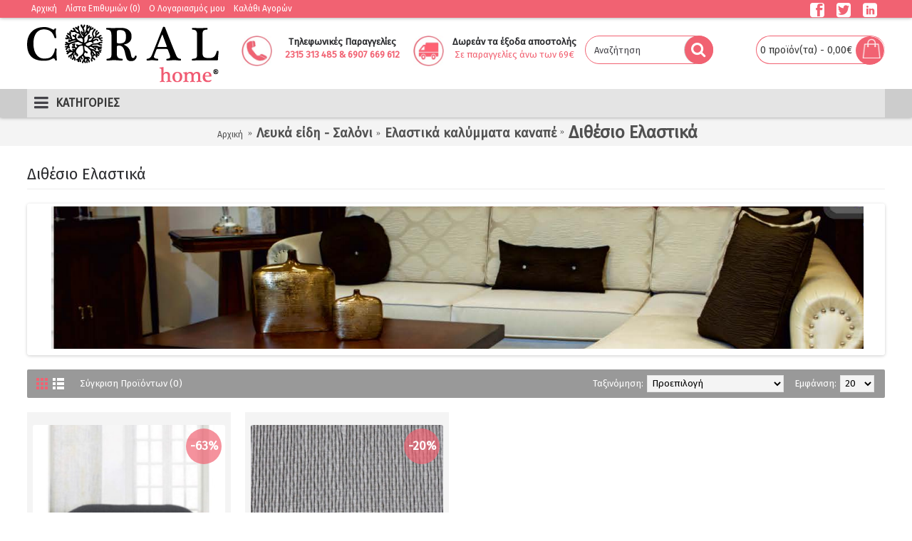

--- FILE ---
content_type: text/html; charset=utf-8
request_url: https://www.coralhome.gr/leuka-eidi-saloni/elastika-kalimata-kanape/dithesia-elastika-kalimmata
body_size: 13910
content:
<!DOCTYPE html>

<html dir="ltr" lang="el" class="webkit chrome chrome131 mac journal-desktop is-guest skin-2 responsive-layout infinite-scroll center-header mega-header lang-flag lang-flag-mobile currency-symbol currency-symbol-mobile no-top-on-mobile collapse-footer-columns mobile-menu-on-tablet extended-layout header-center header-sticky sticky-menu backface product-grid-second-image product-list-second-image hide-cart category-page category-page-82_132_212 layout-22 route-product-category oc2 oc23 no-currency no-language" data-j2v="2.9.3">
<head>
<meta charset="UTF-8" />
<meta name="viewport" content="width=device-width, initial-scale=1">
<meta name="format-detection" content="telephone=no">
<!--[if IE]><meta http-equiv="X-UA-Compatible" content="IE=Edge,chrome=1"/><![endif]-->
<title>Διθέσια Ελαστικά Καλύμματα | Coralhome.gr</title>
<base href="https://www.coralhome.gr/" />
<meta property="og:title" content="Διθέσιο Ελαστικά" />
<meta property="og:site_name" content="CoralHome" />
<meta property="og:url" content="https://www.coralhome.gr/dithesia-elastika-kalimmata" />
<meta property="og:description" content="" />
<meta property="og:type" content="website" />
<meta property="og:image" content="https://www.coralhome.gr/image/cache/catalog/Linea/zakar-mporntw-600x315.jpg" />
<meta property="og:image:width" content="600" />
<meta property="og:image:height" content="315" />
<meta name="twitter:card" content="summary" />
<meta name="twitter:title" content="Διθέσιο Ελαστικά" />
<meta name="twitter:description" content="" />
<meta name="twitter:image" content="https://www.coralhome.gr/image/cache/catalog/Linea/zakar-mporntw-200x200.jpg" />
<meta name="twitter:image:width" content="200" />
<meta name="twitter:image:height" content="200" />
<link href="https://www.coralhome.gr/dithesia-elastika-kalimmata" rel="canonical" />
<link href="https://www.coralhome.gr/image/catalog/main-imgs/coralhome-favicon.png" rel="icon" />
<link rel="stylesheet" href="//fonts.googleapis.com/css?family=Fira+Sans:regular&amp;subset=greek"/>
<link rel="stylesheet" href="https://www.coralhome.gr/catalog/view/theme/journal2/css/j-strap.css?j2v=2.9.3"/>
<link rel="stylesheet" href="https://www.coralhome.gr/catalog/view/javascript/font-awesome/css/font-awesome.min.css?j2v=2.9.3"/>
<link rel="stylesheet" href="https://www.coralhome.gr/catalog/view/theme/journal2/lib/jquery.ui/jquery-ui-slider.min.css?j2v=2.9.3"/>
<link rel="stylesheet" href="https://www.coralhome.gr/catalog/view/theme/journal2/lib/swiper/css/swiper.css?j2v=2.9.3"/>
<link rel="stylesheet" href="https://www.coralhome.gr/catalog/view/theme/journal2/lib/lightgallery/css/lightgallery.min.css?j2v=2.9.3"/>
<link rel="stylesheet" href="https://www.coralhome.gr/catalog/view/theme/journal2/lib/magnific-popup/magnific-popup.css?j2v=2.9.3"/>
<link rel="stylesheet" href="https://www.coralhome.gr/catalog/view/javascript/jquery/owl-carousel/owl.carousel.css?j2v=2.9.3"/>
<link rel="stylesheet" href="https://www.coralhome.gr/catalog/view/javascript/jquery/owl-carousel/owl.transitions.css?j2v=2.9.3"/>
<link rel="stylesheet" href="https://www.coralhome.gr/catalog/view/theme/journal2/css/hint.min.css?j2v=2.9.3"/>
<link rel="stylesheet" href="https://www.coralhome.gr/catalog/view/theme/journal2/css/journal.css?j2v=2.9.3"/>
<link rel="stylesheet" href="https://www.coralhome.gr/catalog/view/theme/journal2/css/features.css?j2v=2.9.3"/>
<link rel="stylesheet" href="https://www.coralhome.gr/catalog/view/theme/journal2/css/header.css?j2v=2.9.3"/>
<link rel="stylesheet" href="https://www.coralhome.gr/catalog/view/theme/journal2/css/module.css?j2v=2.9.3"/>
<link rel="stylesheet" href="https://www.coralhome.gr/catalog/view/theme/journal2/css/pages.css?j2v=2.9.3"/>
<link rel="stylesheet" href="https://www.coralhome.gr/catalog/view/theme/journal2/css/account.css?j2v=2.9.3"/>
<link rel="stylesheet" href="https://www.coralhome.gr/catalog/view/theme/journal2/css/blog-manager.css?j2v=2.9.3"/>
<link rel="stylesheet" href="https://www.coralhome.gr/catalog/view/theme/journal2/css/side-column.css?j2v=2.9.3"/>
<link rel="stylesheet" href="https://www.coralhome.gr/catalog/view/theme/journal2/css/product.css?j2v=2.9.3"/>
<link rel="stylesheet" href="https://www.coralhome.gr/catalog/view/theme/journal2/css/category.css?j2v=2.9.3"/>
<link rel="stylesheet" href="https://www.coralhome.gr/catalog/view/theme/journal2/css/footer.css?j2v=2.9.3"/>
<link rel="stylesheet" href="https://www.coralhome.gr/catalog/view/theme/journal2/css/icons.css?j2v=2.9.3"/>
<link rel="stylesheet" href="https://www.coralhome.gr/catalog/view/theme/journal2/css/responsive.css?j2v=2.9.3"/>
<link rel="stylesheet" href="https://www.coralhome.gr/catalog/view/theme/journal2/css/flex.css?j2v=2.9.3"/>
<link rel="stylesheet" href="https://www.coralhome.gr/catalog/view/theme/journal2/css/rtl.css?j2v=2.9.3"/>
<link rel="stylesheet" href="index.php?route=journal2/assets/css&amp;j2v=2.9.3" />
<script type="text/javascript" src="https://www.coralhome.gr/catalog/view/theme/journal2/lib/modernizr/modernizr.min.js?j2v=2.9.3"></script>
<script type="text/javascript" src="https://www.coralhome.gr/catalog/view/javascript/jquery/jquery-2.1.1.min.js?j2v=2.9.3"></script>
<script type="text/javascript" src="https://www.coralhome.gr/catalog/view/javascript/bootstrap/js/bootstrap.min.js?j2v=2.9.3"></script>
<script type="text/javascript" src="https://www.coralhome.gr/catalog/view/theme/journal2/lib/jquery/jquery-migrate-1.2.1.min.js?j2v=2.9.3"></script>
<script type="text/javascript" src="https://www.coralhome.gr/catalog/view/theme/journal2/lib/jquery.ui/jquery-ui-slider.min.js?j2v=2.9.3"></script>
<script type="text/javascript" src="https://www.coralhome.gr/catalog/view/javascript/common.js?j2v=2.9.3"></script>
<script type="text/javascript" src="https://www.coralhome.gr/catalog/view/javascript/jquery/jquery.total-storage.min.js?j2v=2.9.3"></script>
<script type="text/javascript" src="https://www.coralhome.gr/catalog/view/theme/journal2/lib/jquery.tabs/tabs.js?j2v=2.9.3"></script>
<script type="text/javascript" src="https://www.coralhome.gr/catalog/view/theme/journal2/lib/swiper/js/swiper.jquery.js?j2v=2.9.3"></script>
<script type="text/javascript" src="https://www.coralhome.gr/catalog/view/theme/journal2/lib/ias/jquery-ias.min.js?j2v=2.9.3"></script>
<script type="text/javascript" src="https://www.coralhome.gr/catalog/view/theme/journal2/lib/intense/intense.min.js?j2v=2.9.3"></script>
<script type="text/javascript" src="https://www.coralhome.gr/catalog/view/theme/journal2/lib/lightgallery/js/lightgallery.js?j2v=2.9.3"></script>
<script type="text/javascript" src="https://www.coralhome.gr/catalog/view/theme/journal2/lib/magnific-popup/jquery.magnific-popup.js?j2v=2.9.3"></script>
<script type="text/javascript" src="https://www.coralhome.gr/catalog/view/theme/journal2/lib/actual/jquery.actual.min.js?j2v=2.9.3"></script>
<script type="text/javascript" src="https://www.coralhome.gr/catalog/view/theme/journal2/lib/countdown/jquery.countdown.js?j2v=2.9.3"></script>
<script type="text/javascript" src="https://www.coralhome.gr/catalog/view/theme/journal2/lib/image-zoom/jquery.imagezoom.min.js?j2v=2.9.3"></script>
<script type="text/javascript" src="https://www.coralhome.gr/catalog/view/theme/journal2/lib/lazy/jquery.lazy.1.6.min.js?j2v=2.9.3"></script>
<script type="text/javascript" src="https://www.coralhome.gr/catalog/view/javascript/jquery/owl-carousel/owl.carousel.min.js?j2v=2.9.3"></script>
<script type="text/javascript" src="https://www.coralhome.gr/catalog/view/theme/journal2/js/journal.js?j2v=2.9.3"></script>
<!--[if (gte IE 6)&(lte IE 8)]><script src="catalog/view/theme/journal2/lib/selectivizr/selectivizr.min.js"></script><![endif]-->
<!-- Global site tag (gtag.js) - Google Analytics -->
<script async src="https://www.googletagmanager.com/gtag/js?id=UA-121584470-1"></script>
<script>
  window.dataLayer = window.dataLayer || [];
  function gtag(){dataLayer.push(arguments);}
  gtag('js', new Date());
  gtag('config', 'UA-121584470-1');
  gtag('config', 'AW-847626808');
</script><!-- BestPrice 360 Analytics Start -->
		<script type='text/javascript'>
			(function (a, b, c, d, s) {a.__bp360 = c;a[c] = a[c] || function (){(a[c].q = a[c].q || []).push(arguments);};
			s = b.createElement('script'); s.async = true; s.src = d; (b.body || b.head).appendChild(s);})
			(window, document, 'bp', 'https://360.bestprice.gr/360.js');

			bp('connect', 'BP-300224-HCdpwZQ3pq');
			bp('native', true);
		</script>
		<!-- BestPrice 360 Analytics End -->
		<script>
        Journal.COUNTDOWN = {
        DAYS    : "Ημέρες",
        HOURS   : "Ώρες",
        MINUTES : "Λεπτά",
        SECONDS : "Δευτ."
    };
        Journal.NOTIFICATION_BUTTONS = '<div class="notification-buttons"><a class="button notification-cart" href="https://www.coralhome.gr/index.php?route=checkout/cart">Εμφάνιση καλαθιού</a><a class="button notification-checkout" href="https://www.coralhome.gr/index.php?route=checkout/checkout">Αγορά</a></div>';
</script>


<!-- Tanganica pixel -->
<script>(function(w,d,s,l,i){w[l]=w[l]||[];w[l].push({'gtm.start':
new Date().getTime(),event:'gtm.js'});var f=d.getElementsByTagName(s)[0],
j=d.createElement(s),dl=l!='dataLayer'?'&l='+l:'';j.async=true;j.src=
'https://www.googletagmanager.com/gtm.js?id='+i+dl;f.parentNode.insertBefore(j,f);
})(window,document,'script','dataLayer','GTM-TRS5RSN');</script>
<!-- End Tanganica pixel -->


				<script>
				  (function(a,b,c,d,e,f,g){a['SkroutzAnalyticsObject']=e;a[e]= a[e] || function(){
					(a[e].q = a[e].q || []).push(arguments);};f=b.createElement(c);f.async=true;
					f.src=d;g=b.getElementsByTagName(c)[0];g.parentNode.insertBefore(f,g);
				  })(window,document,'script','https://analytics.skroutz.gr/analytics.min.js','skroutz_analytics');
				  skroutz_analytics('session', 'connect', 'SA-6701-8394');
				</script>
			
<!-- Facebook Pixel Code -->
				<script>
				!function(f,b,e,v,n,t,s)
				{if(f.fbq)return;n=f.fbq=function(){n.callMethod?
				n.callMethod.apply(n,arguments):n.queue.push(arguments)};
				if(!f._fbq)f._fbq=n;n.push=n;n.loaded=!0;n.version='2.0';
				n.queue=[];t=b.createElement(e);t.async=!0;
				t.src=v;s=b.getElementsByTagName(e)[0];
				s.parentNode.insertBefore(t,s)}(window, document,'script',
				'https://connect.facebook.net/en_US/fbevents.js');
				fbq('init', '2054559468186379');
				fbq('track', 'PageView');
				</script>
				<noscript> <img height="1" width="1" style="display:none" src="https://www.facebook.com/tr?id=2054559468186379&ev=PageView&noscript=1"/></noscript>
				<!-- End Facebook Pixel Code --><!-- Global site tag (gtag.js) - Google Analytics -->
				<script async src="https://www.googletagmanager.com/gtag/js?id=G-NLRBTD0TMK"></script>
				<script>
				window.dataLayer = window.dataLayer || [];
				function gtag(){dataLayer.push(arguments);}
				gtag('js', new Date());gtag('config', 'G-NLRBTD0TMK');</script><script src="catalog/view/javascript/cmpgaadfb.js?vr=68117855" type="text/javascript"></script></head>
<body>

				<div id="fb-root"></div>
				<script>
				window.fbAsyncInit = function() {
				  FB.init({
					xfbml            : true,
					version          : 'v6.0'
				  });
				};
				(function(d, s, id) {
				  var js, fjs = d.getElementsByTagName(s)[0];
				  if (d.getElementById(id)) return;
				  js = d.createElement(s); js.id = id;
				  js.src = 'https://connect.facebook.net/el_GR/sdk/xfbml.customerchat.js';
				  fjs.parentNode.insertBefore(js, fjs);
				}(document, 'script', 'facebook-jssdk'));</script>
				<div class="fb-customerchat"
				  attribution=install_email
				  page_id="1315608645137738"
				  theme_color="#fa3c4c">
				</div>
			
<!--[if lt IE 9]>
<div class="old-browser">You are using an old browser. Please <a href="http://windows.microsoft.com/en-us/internet-explorer/download-ie">upgrade to a newer version</a> or <a href="http://browsehappy.com/">try a different browser</a>.</div>
<![endif]-->


<header class="journal-header-center journal-header-mega">
    <div class="header">
    <div class="journal-top-header j-min z-1"></div>
    <div class="journal-menu-bg z-0"> </div>
    <div class="journal-center-bg j-100 z-0"> </div>

    <div id="header" class="journal-header z-2">

        <div class="header-assets top-bar">
            <div class="journal-links j-min xs-100 sm-100 md-50 lg-50 xl-50">
                <div class="links j-min">
                    <ul class="top-menu">
                    <li>
                            <a href="https://www.coralhome.gr/" class="m-item ">                    <span class="top-menu-link">Αρχική</span>                </a>
                                </li>
            <li>
                            <a href="https://www.coralhome.gr/index.php?route=account/wishlist" class="m-item wishlist-total">                    <span class="top-menu-link">Λίστα Επιθυμιών (<span class="product-count">0</span>)</span>                </a>
                                </li>
            <li>
                            <a href="https://www.coralhome.gr/index.php?route=account/account" class="m-item ">                    <span class="top-menu-link">O Λογαριασμός μου</span>                </a>
                                </li>
            <li>
                            <a href="https://www.coralhome.gr/index.php?route=checkout/cart" class="m-item ">                    <span class="top-menu-link">Καλάθι Αγορών</span>                </a>
                                </li>                    </ul>
                </div>
            </div>

            
            
            <div class="journal-secondary j-min xs-100 sm-100 md-50 lg-50 xl-50">
                <div class="links j-min">
                    <ul class="top-menu">
                    <li>
                            <a href="https://www.facebook.com/coralhomehotel" class="m-item icon-only" target="_blank"><i style="margin-right: 5px; font-size: 20px" data-icon="&#xe680;"></i>                    <span class="top-menu-link"></span>                </a>
                                </li>
            <li>
                            <a href="https://twitter.com/coral_home" class="m-item icon-only" target="_blank"><i style="margin-right: 5px; font-size: 20px" data-icon="&#xe681;"></i>                    <span class="top-menu-link"></span>                </a>
                                </li>
            <li>
                            <a href="https://www.instagram.com/coral_home_hotel" class="m-item " target="_blank"><i style="margin-right: 5px; font-size: 20px" data-icon="&#xe622;"></i>                    <span class="top-menu-link"></span>                </a>
                                </li>                    </ul>
                </div>
            </div>
        </div>

        <div class="header-assets">
            <div class="journal-logo j-100 xs-100 sm-100 md-25 lg-25 xl-25">
                                    <div id="logo">
                        <a href="https://www.coralhome.gr/">
                            <img src="image/catalog/main-imgs/coralhome-logo.png" width="269" height="82" alt="CoralHome" title="CoralHome" class="logo-2x" /><img src="https://www.coralhome.gr/image/cache/catalog/main-imgs/coralhome-logo-269x82.png" width="269" height="82" alt="CoralHome" title="CoralHome" class="logo-1x" />                        </a>
                    </div>
                            </div>
			
			<div class="contactus j-50 xs-100 sm-50 md-20 lg-20 xl-20">
				<img src="image/tel.jpg" alt="Coraltel" style=" align:center;float:left;width:43px;height:43px;" >
				<p style="text-align:center;"> <b>Τηλεφωνικές Παραγγελίες</b></p>
				<p style="text-align:center; color:rgb(241,98,114);" span class="lead text-primary"><b>2315 313 485 & 6907 669 612 </b>
			    </span><br><!--<span style="text-align:left; color:black;" class="hidden-sm hidden-xs">Δευτ. - Παρ., 9πμ - 9μμ<br>Σαβ., 9πμ - 4μμ</span></p> -->
			</div>
			
			
			<div class="delivery j-50 xs-100 sm-50 md-20 lg-20 xl-20">
				<img src="image/truck.jpg" alt="Coraltruck" style="align:center; float:left;width:43px;height:43px;" >
				<p style="text-align:center;"> <b>Δωρεάν τα έξοδα αποστολής</b></p> 
				<p  span style="text-align:center; color:rgb(241,98,114);" class="lead text-primary">Σε παραγγελίες άνω των 69€</p>
			</div>
			
			
            <div class="journal-search j-50 xs-100 sm-50 md-20 lg-20 xl-20">
                                    <div id="search" class="input-group j-min">
  <input type="text" name="search" value="" placeholder="Αναζήτηση" autocomplete="off" class="form-control input-lg" />
  <div class="button-search"><button type="button"><i></i></button></div>
</div>                            </div>

            <div class="journal-cart j-50 xs-100 sm-50 md-15 lg-15 xl-15">
                <div id="cart" class="btn-group btn-block">
  <button type="button" data-toggle="dropdown" class="btn btn-inverse btn-block btn-lg dropdown-toggle heading"><a><span id="cart-total" data-loading-text="Φόρτωση...&nbsp;&nbsp;">0 προϊόν(τα) - 0,00€</span> <i></i></a></button>
  <div class="content">
    <ul class="cart-wrapper">
        <li>
      <p class="text-center empty">Το καλάθι αγορών είναι άδειο!</p>
    </li>
        </ul>
  </div>
</div>
            </div>
        </div>

        <div class="journal-menu j-min xs-100 sm-100 md-100 lg-100 xl-100">
            <style></style>
<div class="mobile-trigger">ΚΑΤΗΓΟΡΙΕΣ</div>
<ul class="super-menu mobile-menu menu-centered" style="table-layout: ">
        <li id="main-menu-item-1" class="drop-down  icon-only">
                <a href="https://www.coralhome.gr/" ><i style="margin-right: 5px; " data-icon="&#xe14f;"></i></a>
                                                                
        
        <span class="mobile-plus">+</span>
    </li>
        <li id="main-menu-item-2" class="drop-down ">
                <a href="https://www.coralhome.gr/lefka-eidi-krevatokamaras" ><span class="main-menu-text">Λευκά Είδη Κρεβατοκάμαρας</span></a>
                                                <ul><li><a href="https://www.coralhome.gr/lefka-eidi-krevatokamaras/gamos" >Γάμος <i class="menu-plus"></i></a> <span class="mobile-plus">+</span><ul><li><a href="https://www.coralhome.gr/lefka-eidi-krevatokamaras/gamos/nifiko-krevati" >Νυφικό Κρεβάτι <i class="menu-plus"></i></a> <span class="mobile-plus">+</span><ul><li><a href="https://www.coralhome.gr/lefka-eidi-krevatokamaras/gamos/nifiko-krevati/nifika-set" >Νυφικά Σετ</a></li><li><a href="https://www.coralhome.gr/lefka-eidi-krevatokamaras/gamos/nifiko-krevati/nifika-sentonia" >Νυφικά Σεντόνια</a></li><li><a href="https://www.coralhome.gr/lefka-eidi-krevatokamaras/gamos/nifiko-krevati/nifika-kouverli" >Νυφικά Κουβερλί</a></li></ul></li><li><a href="https://www.coralhome.gr/lefka-eidi-krevatokamaras/gamos/nifiko-mpanio" >Νυφικό Μπάνιο <i class="menu-plus"></i></a> <span class="mobile-plus">+</span><ul><li><a href="https://www.coralhome.gr/lefka-eidi-krevatokamaras/gamos/nifiko-mpanio/nifika-mpournouzia" >Νυφικά Μπουρνούζια</a></li><li><a href="https://www.coralhome.gr/lefka-eidi-krevatokamaras/gamos/nifiko-mpanio/set-petsetes-nifikes" >Σετ Πετσέτες Νυφικές</a></li></ul></li></ul></li><li><a href="https://www.coralhome.gr/lefka-eidi-krevatokamaras/sentonia-2" >Σεντόνια <i class="menu-plus"></i></a> <span class="mobile-plus">+</span><ul><li><a href="https://www.coralhome.gr/lefka-eidi-krevatokamaras/sentonia-2/sentonia-mona-imidipla" >Σεντόνια μονά/ημίδιπλα</a></li><li><a href="https://www.coralhome.gr/lefka-eidi-krevatokamaras/sentonia-2/sentonia-dipla" >Σεντόνια διπλά</a></li><li><a href="https://www.coralhome.gr/lefka-eidi-krevatokamaras/sentonia-2/sentonia-iperdipla-king-size" >Σεντόνια υπέρδιπλα/King size</a></li><li><a href="https://www.coralhome.gr/lefka-eidi-krevatokamaras/sentonia-2/sentonia-monoxroma-dipla-iperdipla" >Σεντόνια μονόχρωμα διπλά/υπέρδιπλα</a></li><li><a href="https://www.coralhome.gr/lefka-eidi-krevatokamaras/sentonia-2/sentonia-monoxroma-mona" >Σεντόνια μονόχρωμα μονά</a></li><li><a href="https://www.coralhome.gr/lefka-eidi-krevatokamaras/sentonia-2/sentonia-fanelenia-mona" >Σεντόνια φανελένια μονά</a></li><li><a href="https://www.coralhome.gr/lefka-eidi-krevatokamaras/sentonia-2/sentonia-fanelenia-iperdipla" >Σεντόνια φανελένια υπέρδιπλα</a></li><li><a href="https://www.coralhome.gr/lefka-eidi-krevatokamaras/sentonia-2/sentonia-me-lastixo" >Σεντόνια με λάστιχο</a></li></ul></li><li><a href="https://www.coralhome.gr/lefka-eidi-krevatokamaras/stromata" >Στρώματα <i class="menu-plus"></i></a> <span class="mobile-plus">+</span><ul><li><a href="https://www.coralhome.gr/lefka-eidi-krevatokamaras/stromata/stromata-ipnou" >Στρώματα ύπνου</a></li><li><a href="https://www.coralhome.gr/lefka-eidi-krevatokamaras/stromata/stromata-baby" >Στρώματα baby</a></li><li><a href="https://www.coralhome.gr/lefka-eidi-krevatokamaras/stromata/anostromata" >Ανωστρώματα</a></li></ul></li><li><a href="https://www.coralhome.gr/lefka-eidi-krevatokamaras/maxilarothikes" >Μαξιλαροθήκες </a></li><li><a href="https://www.coralhome.gr/lefka-eidi-krevatokamaras/koubertes-koubertopaploma" >Κουβέρτες <i class="menu-plus"></i></a> <span class="mobile-plus">+</span><ul><li><a href="https://www.coralhome.gr/lefka-eidi-krevatokamaras/koubertes-koubertopaploma/kouvertes-mones" >Κουβέρτες βελουτέ μονές</a></li><li><a href="https://www.coralhome.gr/lefka-eidi-krevatokamaras/koubertes-koubertopaploma/kouvertes-iperdiples" >Kουβέρτες βελουτέ υπέρδιπλες</a></li><li><a href="https://www.coralhome.gr/lefka-eidi-krevatokamaras/koubertes-koubertopaploma/kouvertes-vamvakeres-mones" >Κουβέρτες βαμβακερές μονές</a></li><li><a href="https://www.coralhome.gr/lefka-eidi-krevatokamaras/koubertes-koubertopaploma/kouvertes-vamvakeres-iperdiples" >Κουβέρτες βαμβακερές υπέρδιπλες</a></li><li><a href="https://www.coralhome.gr/lefka-eidi-krevatokamaras/koubertes-koubertopaploma/ilektrikes-kouvertes" >Ηλεκτρικές κουβέρτες</a></li></ul></li><li><a href="https://www.coralhome.gr/lefka-eidi-krevatokamaras/paplomata-1" >Πάπλωμα - Κουβερτοπάπλωμα <i class="menu-plus"></i></a> <span class="mobile-plus">+</span><ul><li><a href="https://www.coralhome.gr/lefka-eidi-krevatokamaras/paplomata-1/kouvertopaplomata-mona" >Κουβερτοπαπλώματα μονά</a></li><li><a href="https://www.coralhome.gr/lefka-eidi-krevatokamaras/paplomata-1/kouvertopaplomata-iperdipla" >Κουβερτοπαπλώματα υπέρδιπλα</a></li><li><a href="https://www.coralhome.gr/lefka-eidi-krevatokamaras/paplomata-1/paplomata-mona" >Παπλώματα μονά</a></li><li><a href="https://www.coralhome.gr/lefka-eidi-krevatokamaras/paplomata-1/paplomata-iperdipla" >Παπλώματα υπέρδιπλα</a></li><li><a href="https://www.coralhome.gr/lefka-eidi-krevatokamaras/paplomata-1/paplomata-monoxroma-mona" >Παπλώματα μονόχρωμα μονά</a></li><li><a href="https://www.coralhome.gr/lefka-eidi-krevatokamaras/paplomata-1/paplomata-monoxroma-iperdipla" >Παπλώματα μονόχρωμα υπέρδιπλα</a></li><li><a href="https://www.coralhome.gr/lefka-eidi-krevatokamaras/paplomata-1/paplomata-leuka" >Παπλώματα λευκά</a></li><li><a href="https://www.coralhome.gr/lefka-eidi-krevatokamaras/paplomata-1/paplomata-poupoulenia" >Παπλώματα πουπουλένια</a></li></ul></li><li><a href="https://www.coralhome.gr/lefka-eidi-krevatokamaras/paplomatothikes-1" >Παπλωματοθήκες  <i class="menu-plus"></i></a> <span class="mobile-plus">+</span><ul><li><a href="https://www.coralhome.gr/lefka-eidi-krevatokamaras/paplomatothikes-1/paplomatothikes-mones-diples" >Παπλωματοθήκες μονές/διπλές</a></li><li><a href="https://www.coralhome.gr/lefka-eidi-krevatokamaras/paplomatothikes-1/paplomatothikes-iperdiples" >Παπλωματοθήκες υπέρδιπλες</a></li><li><a href="https://www.coralhome.gr/lefka-eidi-krevatokamaras/paplomatothikes-1/paplomatothikes-monoxromes-mones" >Παπλωματοθήκες μονόχρωμες μονές</a></li><li><a href="https://www.coralhome.gr/lefka-eidi-krevatokamaras/paplomatothikes-1/paplomatothikes-monoxromes-iperdiples" >Παπλωματοθήκες μονόχρωμες υπέρδιπλες</a></li><li><a href="https://www.coralhome.gr/lefka-eidi-krevatokamaras/paplomatothikes-1/paplomatothikes-fanelenies-mones" >Παπλωματοθήκες φανελένιες μονές</a></li><li><a href="https://www.coralhome.gr/lefka-eidi-krevatokamaras/paplomatothikes-1/paplomatothikes-fanelenies-iperdiples" >Παπλωματοθήκες φανελένιες υπέρδιπλες</a></li></ul></li><li><a href="https://www.coralhome.gr/lefka-eidi-krevatokamaras/kouberli-1" >Κουβερλί <i class="menu-plus"></i></a> <span class="mobile-plus">+</span><ul><li><a href="https://www.coralhome.gr/lefka-eidi-krevatokamaras/kouberli-1/kouverli-mono" >Κουβερλί μονό</a></li><li><a href="https://www.coralhome.gr/lefka-eidi-krevatokamaras/kouberli-1/kouverli-iperdiplo" >Κουβερλί υπέρδιπλο</a></li></ul></li><li><a href="https://www.coralhome.gr/lefka-eidi-krevatokamaras/prostateftika-stromatos-maksilarion" >Προστατευτικά <i class="menu-plus"></i></a> <span class="mobile-plus">+</span><ul><li><a href="https://www.coralhome.gr/lefka-eidi-krevatokamaras/prostateftika-stromatos-maksilarion/prostateutika-stromatos" >Προστατευτικά Στρώματος</a></li><li><a href="https://www.coralhome.gr/lefka-eidi-krevatokamaras/prostateftika-stromatos-maksilarion/maksilarothikes" >Προστατευτικά Μαξιλαριών</a></li></ul></li><li><a href="https://www.coralhome.gr/lefka-eidi-krevatokamaras/maxilaria" >Μαξιλάρια ύπνου</a></li><li><a href="https://www.coralhome.gr/lefka-eidi-krevatokamaras/maskes-ipnou" >Μάσκες Ύπνου</a></li></ul>                
        
        <span class="mobile-plus">+</span>
    </li>
        <li id="main-menu-item-3" class="drop-down ">
                <a href="https://www.coralhome.gr/paidika" ><span class="main-menu-text">Παιδικά - Βρεφικά</span></a>
                                                <ul><li><a href="https://www.coralhome.gr/paidika/paidika-2" >Παιδικά <i class="menu-plus"></i></a> <span class="mobile-plus">+</span><ul><li><a href="https://www.coralhome.gr/paidika/paidika-2/paidika-aksesouar-sxoleio" >Παιδικά αξεσουάρ - Σχολείο</a></li><li><a href="https://www.coralhome.gr/paidika/paidika-2/sentonia-1" >Παιδικά Σεντόνια </a></li><li><a href="https://www.coralhome.gr/paidika/paidika-2/paplomata" >Παιδικά Παπλώματα </a></li><li><a href="https://www.coralhome.gr/paidika/paidika-2/paidikes-kouvertes" >Παιδικές Κουβέρτες</a></li><li><a href="https://www.coralhome.gr/paidika/paidika-2/koubertopaploma" >Παιδικό Κουβερτοπάπλωμα</a></li><li><a href="https://www.coralhome.gr/paidika/paidika-2/kouberli" >Παιδικά Κουβερλί </a></li><li><a href="https://www.coralhome.gr/paidika/paidika-2/paplomatothikes" >Παιδικές Παπλωματοθήκες </a></li><li><a href="https://www.coralhome.gr/paidika/paidika-2/petsetes" >Παιδικές Πετσέτες</a></li><li><a href="https://www.coralhome.gr/paidika/paidika-2/petsetes-thalassis" >Παιδικές Πετσέτες Θαλάσσης </a></li><li><a href="https://www.coralhome.gr/paidika/paidika-2/mpournouzia" >Παιδικά Μπουρνούζια </a></li><li><a href="https://www.coralhome.gr/paidika/paidika-2/paidiki-kourtina" >Παιδικές κουρτίνες</a></li><li><a href="https://www.coralhome.gr/paidika/paidika-2/maxilaria-ypnou" >Παιδικά Μαξιλάρια Ύπνου και Διακόσμησης</a></li></ul></li><li><a href="https://www.coralhome.gr/paidika/brefika" >Βρεφικά <i class="menu-plus"></i></a> <span class="mobile-plus">+</span><ul><li><a href="https://www.coralhome.gr/paidika/brefika/brefika-aksesouar" > Βρεφικά Αξεσουάρ</a></li><li><a href="https://www.coralhome.gr/paidika/brefika/sentonia" >Βρεφικά Σεντόνια</a></li><li><a href="https://www.coralhome.gr/paidika/brefika/petsetes-bebe" >Βρεφικές Πετσέτες</a></li><li><a href="https://www.coralhome.gr/paidika/brefika/koubertes-pike" >Βρεφικές Κουβέρτες</a></li><li><a href="https://www.coralhome.gr/paidika/brefika/mpournouzia-kapes" >Βρεφικά Μπουρνούζια</a></li><li><a href="https://www.coralhome.gr/paidika/brefika/vrefikes-kapes" >Βρεφικές Κάπες</a></li><li><a href="https://www.coralhome.gr/paidika/brefika/vrefikes-pantes" >Βρεφικές Πάντες- Φωλιές- Υπνόσακοι</a></li><li><a href="https://www.coralhome.gr/paidika/brefika/brefika-set" >Βρεφική σετ προίκα</a></li></ul></li></ul>                
        
        <span class="mobile-plus">+</span>
    </li>
        <li id="main-menu-item-4" class="drop-down ">
                <a href="https://www.coralhome.gr/leuka-eidi-mpaniou" ><span class="main-menu-text">Λευκά Είδη Μπάνιου</span></a>
                                                <ul><li><a href="https://www.coralhome.gr/leuka-eidi-mpaniou/petsetes-mpaniou" >Πετσέτες Μπάνιου <i class="menu-plus"></i></a> <span class="mobile-plus">+</span><ul><li><a href="https://www.coralhome.gr/leuka-eidi-mpaniou/petsetes-mpaniou/petsetes-xerion" >Πετσέτες Χεριών</a></li><li><a href="https://www.coralhome.gr/leuka-eidi-mpaniou/petsetes-mpaniou/petsetes-prosopou" >Πετσέτες Προσώπου</a></li><li><a href="https://www.coralhome.gr/leuka-eidi-mpaniou/petsetes-mpaniou/petsetes-mpaniou-2" >Πετσέτες Mπάνιου</a></li><li><a href="https://www.coralhome.gr/leuka-eidi-mpaniou/petsetes-mpaniou/petsetes-gimnastiriou" >Πετσέτες Γυμναστηρίου</a></li><li><a href="https://www.coralhome.gr/leuka-eidi-mpaniou/petsetes-mpaniou/petsetes-mallion" >Πετσέτες Μαλλιών</a></li></ul></li><li><a href="https://www.coralhome.gr/leuka-eidi-mpaniou/set-petsetes-mpaniou" >Σετ Πετσέτες Μπάνιου</a></li><li><a href="https://www.coralhome.gr/leuka-eidi-mpaniou/mpournouzia-1" >Μπουρνούζια <i class="menu-plus"></i></a> <span class="mobile-plus">+</span><ul><li><a href="https://www.coralhome.gr/leuka-eidi-mpaniou/mpournouzia-1/mpournouzia-me-giaka" >Μπουρνουζια Με Γιακά</a></li><li><a href="https://www.coralhome.gr/leuka-eidi-mpaniou/mpournouzia-1/mpournouzia-me-koukoula" >Μπουρνούζια Με Κουκούλα</a></li></ul></li><li><a href="https://www.coralhome.gr/leuka-eidi-mpaniou/patakia-mpaniou" >Πατάκια Μπάνιου</a></li><li><a href="https://www.coralhome.gr/leuka-eidi-mpaniou/antiolisthitika-patakia-mpaniou" >Αντιολισθητικά Πατάκια Μπάνιου</a></li><li><a href="https://www.coralhome.gr/leuka-eidi-mpaniou/kourtines-mpaniou" >Κουρτίνες Μπάνιου</a></li><li><a href="https://www.coralhome.gr/leuka-eidi-mpaniou/thalassa" >Θάλασσα <i class="menu-plus"></i></a> <span class="mobile-plus">+</span><ul><li><a href="https://www.coralhome.gr/leuka-eidi-mpaniou/thalassa/petsetes-thalassis-1" >Πετσέτες Θαλάσσης</a></li><li><a href="https://www.coralhome.gr/leuka-eidi-mpaniou/thalassa/axesouar-thalassis" >Αξεσουάρ θαλάσσης</a></li></ul></li></ul>                
        
        <span class="mobile-plus">+</span>
    </li>
        <li id="main-menu-item-5" class="drop-down ">
                <a href="https://www.coralhome.gr/leuka-eidi-saloni" ><span class="main-menu-text">Λευκά είδη - Σαλόνι</span></a>
                                                <ul><li><a href="https://www.coralhome.gr/leuka-eidi-saloni/kourtines-1" >Κουρτίνες</a></li><li><a href="https://www.coralhome.gr/leuka-eidi-saloni/kourtinoverges" >Κουρτινόβεργες</a></li><li><a href="https://www.coralhome.gr/leuka-eidi-saloni/kouverta-kanape" >Κουβέρτα Καναπέ</a></li><li><a href="https://www.coralhome.gr/leuka-eidi-saloni/elastika-kalimata-kanape" >Ελαστικά καλύμματα καναπέ <i class="menu-plus"></i></a> <span class="mobile-plus">+</span><ul><li><a href="https://www.coralhome.gr/leuka-eidi-saloni/elastika-kalimata-kanape/set-3-elasitka-kalimmata" >Σετ 3 τμχ Ελαστικά</a></li><li><a href="https://www.coralhome.gr/leuka-eidi-saloni/elastika-kalimata-kanape/monothesia-elastika-kalimmata" >Μονοθέσιο Ελαστικά</a></li><li><a href="https://www.coralhome.gr/leuka-eidi-saloni/elastika-kalimata-kanape/dithesia-elastika-kalimmata" >Διθέσιο Ελαστικά</a></li><li><a href="https://www.coralhome.gr/leuka-eidi-saloni/elastika-kalimata-kanape/trithesia-elastika-kalimmata" >Τριθέσιο Ελαστικά</a></li><li><a href="https://www.coralhome.gr/leuka-eidi-saloni/elastika-kalimata-kanape/tetrathesia-elastika-kalimmata" >Τετραθέσιο Ελαστικά</a></li><li><a href="https://www.coralhome.gr/leuka-eidi-saloni/elastika-kalimata-kanape/kalimma-kareklas-trapezarias" >Κάλυμμα Καρέκλας Τραπεζαρίας</a></li></ul></li><li><a href="https://www.coralhome.gr/leuka-eidi-saloni/maxilarothikes-1" >Μαξιλάρια Διακοσμητικά</a></li><li><a href="https://www.coralhome.gr/leuka-eidi-saloni/rixtaria-kanape" >Ριχτάρια Καναπέ  <i class="menu-plus"></i></a> <span class="mobile-plus">+</span><ul><li><a href="https://www.coralhome.gr/leuka-eidi-saloni/rixtaria-kanape/set-2-rixaria-kanape" >Σετ 2 τμχ</a></li><li><a href="https://www.coralhome.gr/leuka-eidi-saloni/rixtaria-kanape/set-3-rixaria-kanape" >Σετ 3 τμχ</a></li><li><a href="https://www.coralhome.gr/leuka-eidi-saloni/rixtaria-kanape/set-4-5-rixtaria-kanape" >Σετ 4 και 5 τμχ</a></li><li><a href="https://www.coralhome.gr/leuka-eidi-saloni/rixtaria-kanape/monothesia-rixtaria-kanape" >Μονοθέσιο</a></li><li><a href="https://www.coralhome.gr/leuka-eidi-saloni/rixtaria-kanape/dithesia-rixtaria-kanape" >Διθέσιο</a></li><li><a href="https://www.coralhome.gr/leuka-eidi-saloni/rixtaria-kanape/trithesia-rixtaria-kanape" >Τριθέσιο</a></li><li><a href="https://www.coralhome.gr/leuka-eidi-saloni/rixtaria-kanape/tetrathesia-rixtaria-kanape" >Τετραθέσιο</a></li><li><a href="https://www.coralhome.gr/leuka-eidi-saloni/rixtaria-kanape/ifasmata-saloniou" >Ύφασμα</a></li></ul></li><li><a href="https://www.coralhome.gr/leuka-eidi-saloni/seme-kare-set" >Κεντήματα  <i class="menu-plus"></i></a> <span class="mobile-plus">+</span><ul><li><a href="https://www.coralhome.gr/leuka-eidi-saloni/seme-kare-set/kentimata-derma" >Δέρμα</a></li></ul></li><li><a href="https://www.coralhome.gr/leuka-eidi-saloni/traverses-saloni" >Τραβέρσες</a></li></ul>                
        
        <span class="mobile-plus">+</span>
    </li>
        <li id="main-menu-item-6" class="drop-down ">
                <a href="https://www.coralhome.gr/kouzina-trapezaria" ><span class="main-menu-text">Κουζίνα - Τραπεζαρία </span></a>
                                                <ul><li><a href="https://www.coralhome.gr/kouzina-trapezaria/petsetes-kouzinas" >Πετσέτες Κουζίνας  <i class="menu-plus"></i></a> <span class="mobile-plus">+</span><ul><li><a href="https://www.coralhome.gr/kouzina-trapezaria/petsetes-kouzinas/potiropana" >Ποτηρόπανα</a></li><li><a href="https://www.coralhome.gr/kouzina-trapezaria/petsetes-kouzinas/potiropana-set-2" >Ποτηρόπανα Σετ 2 τμχ</a></li><li><a href="https://www.coralhome.gr/kouzina-trapezaria/petsetes-kouzinas/potiropana-set-3" >Ποτηρόπανα Σετ 3 τμχ</a></li><li><a href="https://www.coralhome.gr/kouzina-trapezaria/petsetes-kouzinas/potiropana-set-4" >Ποτηρόπανα Σετ 4 τμχ</a></li></ul></li><li><a href="https://www.coralhome.gr/kouzina-trapezaria/podies-kouzinas" >Ποδιές Κουζίνας - Πιάστρες</a></li><li><a href="https://www.coralhome.gr/kouzina-trapezaria/set-kouzinas" >Σετ κουζίνας</a></li><li><a href="https://www.coralhome.gr/kouzina-trapezaria/trapezomantila-kouzinas" >Τραπεζομάντηλα  <i class="menu-plus"></i></a> <span class="mobile-plus">+</span><ul><li><a href="https://www.coralhome.gr/kouzina-trapezaria/trapezomantila-kouzinas/traverses" >Τραβέρσες_</a></li><li><a href="https://www.coralhome.gr/kouzina-trapezaria/trapezomantila-kouzinas/trapezomantila-kouzinas-2" >Τραπεζομάντηλα_</a></li><li><a href="https://www.coralhome.gr/kouzina-trapezaria/trapezomantila-kouzinas/set-fagitou" >Σετ Φαγητού</a></li><li><a href="https://www.coralhome.gr/kouzina-trapezaria/trapezomantila-kouzinas/petsetakia-fagitou" >Πετσετάκια Φαγητού</a></li></ul></li><li><a href="https://www.coralhome.gr/kouzina-trapezaria/patakia-kouzinas" >Πατάκια Κουζίνας <i class="menu-plus"></i></a> <span class="mobile-plus">+</span><ul><li><a href="https://www.coralhome.gr/kouzina-trapezaria/patakia-kouzinas/tipota-patakia-kouzinas" >Τυπωτά Πατάκια Κουζίνας</a></li><li><a href="https://www.coralhome.gr/kouzina-trapezaria/patakia-kouzinas/psatha-patakia-kouzinas" >Ψάθα Πατάκια Κουζίνας</a></li></ul></li><li><a href="https://www.coralhome.gr/kouzina-trapezaria/kare-kouzinas" >Καρέ</a></li></ul>                
        
        <span class="mobile-plus">+</span>
    </li>
        <li id="main-menu-item-7" class="drop-down ">
                <a href="https://www.coralhome.gr/eidi-oikiakis-xrisis" ><span class="main-menu-text">Είδη Οικιακής Χρήσης</span></a>
                                                <ul><li><a href="https://www.coralhome.gr/eidi-oikiakis-xrisis/aksesouar-kouzinas" >Αξεσουάρ Κουζίνας <i class="menu-plus"></i></a> <span class="mobile-plus">+</span><ul><li><a href="https://www.coralhome.gr/eidi-oikiakis-xrisis/aksesouar-kouzinas/eidi-servirismatos" >Είδη Σερβιρίσματος</a></li><li><a href="https://www.coralhome.gr/eidi-oikiakis-xrisis/aksesouar-kouzinas/ergaleia-mageirikis" >Εργαλεία Μαγειρικής</a></li><li><a href="https://www.coralhome.gr/eidi-oikiakis-xrisis/aksesouar-kouzinas/organosi-kouzinas-neroxiti" >Οργάνωση Kουζίνας - Nεροχύτη</a></li></ul></li><li><a href="https://www.coralhome.gr/eidi-oikiakis-xrisis/eidh-pet" >Είδη Pet</a></li><li><a href="https://www.coralhome.gr/eidi-oikiakis-xrisis/eidi-kathariotitas" >Είδη καθαριότητας</a></li><li><a href="https://www.coralhome.gr/eidi-oikiakis-xrisis/mikroepipla" >Μικροέπιπλα</a></li><li><a href="https://www.coralhome.gr/eidi-oikiakis-xrisis/organosi-apothikeusi" >Οργάνωση- Αποθήκευση</a></li><li><a href="https://www.coralhome.gr/eidi-oikiakis-xrisis/skeui-mageirikis" >Σκεύη Μαγειρικής <i class="menu-plus"></i></a> <span class="mobile-plus">+</span><ul><li><a href="https://www.coralhome.gr/eidi-oikiakis-xrisis/skeui-mageirikis/katsaroles" >Κατσαρόλες</a></li><li><a href="https://www.coralhome.gr/eidi-oikiakis-xrisis/skeui-mageirikis/kafetieres-tsagera" >Καφετιέρες - Τσαγιερά-Φριτέζες</a></li><li><a href="https://www.coralhome.gr/eidi-oikiakis-xrisis/skeui-mageirikis/mprikia" >Μπρίκια</a></li><li><a href="https://www.coralhome.gr/eidi-oikiakis-xrisis/skeui-mageirikis/tapsia" >Ταψιά</a></li><li><a href="https://www.coralhome.gr/eidi-oikiakis-xrisis/skeui-mageirikis/tigania" >Τηγάνια</a></li></ul></li><li><a href="https://www.coralhome.gr/eidi-oikiakis-xrisis/eidi-party" >Είδη Πάρτυ</a></li><li><a href="https://www.coralhome.gr/eidi-oikiakis-xrisis/keria" >Κεριά - Αρώματα</a></li><li><a href="https://www.coralhome.gr/eidi-oikiakis-xrisis/axesouar-mpaniou" >Αξεσουάρ Μπάνιου   <i class="menu-plus"></i></a> <span class="mobile-plus">+</span><ul><li><a href="https://www.coralhome.gr/eidi-oikiakis-xrisis/axesouar-mpaniou/organosi-mpaniou" >Οργάνωση μπάνιου</a></li><li><a href="https://www.coralhome.gr/eidi-oikiakis-xrisis/axesouar-mpaniou/pental-pigkal" >Πεντάλ - πιγκάλ- κάδοι</a></li></ul></li><li><a href="https://www.coralhome.gr/eidi-oikiakis-xrisis/eidi-camping" >Είδη Camping <i class="menu-plus"></i></a> <span class="mobile-plus">+</span><ul><li><a href="https://www.coralhome.gr/eidi-oikiakis-xrisis/eidi-camping/camping" >Camping</a></li><li><a href="https://www.coralhome.gr/eidi-oikiakis-xrisis/eidi-camping/eidi-barbeque" >Είδη Barbeque</a></li><li><a href="https://www.coralhome.gr/eidi-oikiakis-xrisis/eidi-camping/entomoapthitika" >Εντομοαπωθητικά</a></li><li><a href="https://www.coralhome.gr/eidi-oikiakis-xrisis/eidi-camping/iliaka-fotistika" >Ηλιακά Φωτιστικά</a></li></ul></li><li><a href="https://www.coralhome.gr/eidi-oikiakis-xrisis/kipos-veranta" >Κήπος - Βεράντα <i class="menu-plus"></i></a> <span class="mobile-plus">+</span><ul><li><a href="https://www.coralhome.gr/eidi-oikiakis-xrisis/kipos-veranta/aksesouar-kipou" >Αξεσουάρ κήπου</a></li><li><a href="https://www.coralhome.gr/eidi-oikiakis-xrisis/kipos-veranta/maksilaria-kareklas" >Μαξιλάρια </a></li><li><a href="https://www.coralhome.gr/eidi-oikiakis-xrisis/kipos-veranta/trapezomantila" >Τραπεζομάντηλα Αλέκιαστα <i class="menu-plus"></i></a> <span class="mobile-plus">+</span><ul><li><a href="https://www.coralhome.gr/eidi-oikiakis-xrisis/kipos-veranta/trapezomantila/trapezomantila-kipou-150x150" >150x150</a></li><li><a href="https://www.coralhome.gr/eidi-oikiakis-xrisis/kipos-veranta/trapezomantila/trapezomantila-kipou-150x180" >150x180</a></li><li><a href="https://www.coralhome.gr/eidi-oikiakis-xrisis/kipos-veranta/trapezomantila/trapezomantila-kipou-150x220" >150x220</a></li></ul></li></ul></li></ul>                
        
        <span class="mobile-plus">+</span>
    </li>
        <li id="main-menu-item-8" class="drop-down ">
                <a href="https://www.coralhome.gr/xalia" ><span class="main-menu-text">Χαλιά</span></a>
                                                <ul><li><a href="https://www.coralhome.gr/xalia/xeimerina-xalia" >Χειμερινά Χαλιά <i class="menu-plus"></i></a> <span class="mobile-plus">+</span><ul><li><a href="https://www.coralhome.gr/xalia/xeimerina-xalia/monterna-xalia" >Μοντέρνα Χαλιά</a></li></ul></li><li><a href="https://www.coralhome.gr/xalia/kalokairinia-xalia" >Καλοκαιρινά Χαλιά <i class="menu-plus"></i></a> <span class="mobile-plus">+</span><ul><li><a href="https://www.coralhome.gr/xalia/kalokairinia-xalia/anaglifa-xalia" >Ανάγλυφα Χαλιά</a></li><li><a href="https://www.coralhome.gr/xalia/kalokairinia-xalia/tipota-xalia" >Τυπωτά Χαλιά</a></li><li><a href="https://www.coralhome.gr/xalia/kalokairinia-xalia/isia-xalia" >Ίσια Χαλιά</a></li><li><a href="https://www.coralhome.gr/xalia/kalokairinia-xalia/psathes" >Ψάθες</a></li></ul></li><li><a href="https://www.coralhome.gr/xalia/paidika-xalia-2" >Παιδικά Χαλιά <i class="menu-plus"></i></a> <span class="mobile-plus">+</span><ul><li><a href="https://www.coralhome.gr/xalia/paidika-xalia-2/paidika-xeirerina-xalia" >Παιδικά Χειμερινά Χαλιά</a></li><li><a href="https://www.coralhome.gr/xalia/paidika-xalia-2/paidika-kalokairina-xalia" >Παιδικά Καλοκαιρινά Χαλιά</a></li></ul></li><li><a href="https://www.coralhome.gr/xalia/diadromoi-patakia" >Διάδρομοι - Πατάκια <i class="menu-plus"></i></a> <span class="mobile-plus">+</span><ul><li><a href="https://www.coralhome.gr/xalia/diadromoi-patakia/diadromoi" >Διάδρομοι</a></li><li><a href="https://www.coralhome.gr/xalia/diadromoi-patakia/patakia" >Πατάκια</a></li><li><a href="https://www.coralhome.gr/xalia/diadromoi-patakia/set-krevatokamaras-xalia" >Σετ Κρεβατοκάμαρας</a></li></ul></li><li><a href="https://www.coralhome.gr/xalia/pataki-eksoportas" >Πατάκια εξώπορτας</a></li></ul>                
        
        <span class="mobile-plus">+</span>
    </li>
        <li id="main-menu-item-9" class="drop-down ">
                <a href="https://www.coralhome.gr/ksenodoxeiaka" ><span class="main-menu-text">Ξενοδοχειακά</span></a>
                                                <ul><li><a href="https://www.coralhome.gr/ksenodoxeiaka/ipnodomatio-ksenodoxeiou" >Υπνοδωμάτιο <i class="menu-plus"></i></a> <span class="mobile-plus">+</span><ul><li><a href="https://www.coralhome.gr/ksenodoxeiaka/ipnodomatio-ksenodoxeiou/sentonia-ksenodoxeiou" >Σεντόνια Ξενοδοχείου</a></li><li><a href="https://www.coralhome.gr/ksenodoxeiaka/ipnodomatio-ksenodoxeiou/paplomatothikes-ksenodoxeiou" >Παπλωματοθήκες Ξενοδοχείου</a></li><li><a href="https://www.coralhome.gr/ksenodoxeiaka/ipnodomatio-ksenodoxeiou/maksilarothikew-ksenodoxeiou" >Μαξιλαροθήκες Ξενοδοχείου</a></li><li><a href="https://www.coralhome.gr/ksenodoxeiaka/ipnodomatio-ksenodoxeiou/kouvertes-ksenodoxeiou" >Κουβέρτες Ξενοδοχείου</a></li><li><a href="https://www.coralhome.gr/ksenodoxeiaka/ipnodomatio-ksenodoxeiou/kouverli-ksenodoxeiou" >Κουβερλί Ξενοδοχείου</a></li><li><a href="https://www.coralhome.gr/ksenodoxeiaka/ipnodomatio-ksenodoxeiou/paplomata-ksenodoxeiou" >Παπλώματα</a></li><li><a href="https://www.coralhome.gr/ksenodoxeiaka/ipnodomatio-ksenodoxeiou/maksilaria-ksenodoxeiou" >Μαξιλάρια Ξενοδοχείου</a></li><li><a href="https://www.coralhome.gr/ksenodoxeiaka/ipnodomatio-ksenodoxeiou/prostateutika-epaggelmatika" >Προστατευτικά Στρώματος - Μαξιλαριών</a></li></ul></li><li><a href="https://www.coralhome.gr/ksenodoxeiaka/mpanio-ksenodoxeiou" >Μπάνιο <i class="menu-plus"></i></a> <span class="mobile-plus">+</span><ul><li><a href="https://www.coralhome.gr/ksenodoxeiaka/mpanio-ksenodoxeiou/petsetes-epaggelmatikes" >Πετσέτες</a></li><li><a href="https://www.coralhome.gr/ksenodoxeiaka/mpanio-ksenodoxeiou/mpournouzia-ksenodoxeiou" >Μπουρνούζια Ξενοδοχείου</a></li><li><a href="https://www.coralhome.gr/ksenodoxeiaka/mpanio-ksenodoxeiou/tapeta-ksenodoxeiou" >Ταπέτα</a></li><li><a href="https://www.coralhome.gr/ksenodoxeiaka/mpanio-ksenodoxeiou/pantofles-ksenodoxeiou" >Παντόφλες</a></li></ul></li><li><a href="https://www.coralhome.gr/ksenodoxeiaka/trapezaria-ksenodoxeiou" >Τραπεζαρία <i class="menu-plus"></i></a> <span class="mobile-plus">+</span><ul><li><a href="https://www.coralhome.gr/ksenodoxeiaka/trapezaria-ksenodoxeiou/petsetakia-ksenodoxeiou" >Πετσετάκια</a></li><li><a href="https://www.coralhome.gr/ksenodoxeiaka/trapezaria-ksenodoxeiou/trapezomantila-epaggelmatika" >Τραπεζομάντηλα Ξενοδοχείου</a></li><li><a href="https://www.coralhome.gr/ksenodoxeiaka/trapezaria-ksenodoxeiou/kalimata-kareklas-ksenodoxeiou" >Καλύμματα Καρέκλας</a></li></ul></li><li><a href="https://www.coralhome.gr/index.php?route=product/category&amp;path=102_288" >Πισίνα - Παραλία <i class="menu-plus"></i></a> <span class="mobile-plus">+</span><ul><li><a href="https://www.coralhome.gr/index.php?route=product/category&amp;path=102_288_289" >Πετσέτες Πισίνας</a></li><li><a href="https://www.coralhome.gr/index.php?route=product/category&amp;path=102_288_290" >Ξαπλώστρες</a></li></ul></li><li><a href="https://www.coralhome.gr/ksenodoxeiaka/stoles-ergasias-ksenodoxeiou" >Στολές Εργασίας</a></li></ul>                
        
        <span class="mobile-plus">+</span>
    </li>
        <li id="main-menu-item-10" class="drop-down ">
                <a href="https://www.coralhome.gr/eidi-doron" ><span class="main-menu-text">Είδη Δώρων</span></a>
                                                                
        
        <span class="mobile-plus">+</span>
    </li>
        <li id="main-menu-item-11" class="drop-down ">
                <a href="https://www.coralhome.gr/diakosmisi" ><span class="main-menu-text">Διακόσμηση</span></a>
                                                <ul><li><a href="https://www.coralhome.gr/diakosmisi/girlantes" >Γιρλάντες</a></li><li><a href="https://www.coralhome.gr/diakosmisi/diakosmitika" >Διακοσμητικά</a></li><li><a href="https://www.coralhome.gr/diakosmisi/mpalonia" >Μπαλόνια</a></li><li><a href="https://www.coralhome.gr/diakosmisi/louloudia" >Λουλούδια</a></li><li><a href="https://www.coralhome.gr/diakosmisi/diskoi" >Δίσκοι</a></li><li><a href="https://www.coralhome.gr/diakosmisi/kalathia" >Καλάθια</a></li></ul>                
        
        <span class="mobile-plus">+</span>
    </li>
        <li id="main-menu-item-12" class="drop-down ">
                <a href="https://www.coralhome.gr/stock" ><span class="main-menu-text">Stock</span></a>
                                                                
        
        <span class="mobile-plus">+</span>
    </li>
    </ul>        </div>
    </div>
    </div>
</header>
<div class="extended-container"><div id="container" class="container j-container">
  <ul class="breadcrumb">
  	    									<li><a href="https://www.coralhome.gr/index.php?route=common/home" 4>Αρχική</a></li>
											    									<li><h2><a href="https://www.coralhome.gr/leuka-eidi-saloni" style="margin-right: 10px;">Λευκά είδη - Σαλόνι</a></h1></li>
											    									<li><h2><a href="https://www.coralhome.gr/leuka-eidi-saloni/elastika-kalimata-kanape" style="margin-right: 10px;">Ελαστικά καλύμματα καναπέ</a></h1></li>
											    									<li><h1><a href="https://www.coralhome.gr/leuka-eidi-saloni/elastika-kalimata-kanape/dithesia-elastika-kalimmata">Διθέσιο Ελαστικά</a></h2></li>
											      </ul>
  <div class="row">                <div id="content" class="col-sm-12">
      <p class="heading-title">Διθέσιο Ελαστικά</p>
      <div id="banner0" class="owl-carousel oc-module">
    <div class="item">
        <img src="https://www.coralhome.gr/image/cache/catalog/banners/Screenshot_7-1200x200.png" alt="ΣΑΛΟΝΙ ΚΑΘΙΣΤΙΚΟ" class="img-responsive" />
      </div>
  </div>
<script type="text/javascript"><!--
$('#banner0').owlCarousel({
	items: 6,
	autoPlay: 3000,
	singleItem: true,
	navigation: false,
	pagination: false,
	transitionStyle: 'none'
});
--></script>
            <div class="category-info">
                <div class="image"><img width="80" height="80" src="https://www.coralhome.gr/image/cache/catalog/Linea/zakar-mporntw-80x80.jpg" alt="Διθέσιο Ελαστικά" /></div>
                      </div>
                        <!-- -->
	  <!---->

      
      <div class="product-filter">
        <div class="display">
          <a onclick="Journal.gridView()" class="grid-view"><i style="margin-right: 5px; color: rgb(255, 255, 255); font-size: 32px; top: 1px" data-icon="&#xe689;"></i></a>
          <a onclick="Journal.listView()" class="list-view"><i style="margin-right: 5px; color: rgb(255, 255, 255); font-size: 32px; top: 1px" data-icon="&#xe68c;"></i></a>
        </div>
        <div class="product-compare"><a href="https://www.coralhome.gr/index.php?route=product/compare" id="compare-total">Σύγκριση Προϊόντων (0)</a></div>
        <div class="limit"><b>Εμφάνιση:</b>
          <select onchange="location = this.value;">
                                    <option value="https://www.coralhome.gr/leuka-eidi-saloni/elastika-kalimata-kanape/dithesia-elastika-kalimmata?limit=20" selected="selected">20</option>
                                                <option value="https://www.coralhome.gr/leuka-eidi-saloni/elastika-kalimata-kanape/dithesia-elastika-kalimmata?limit=25">25</option>
                                                <option value="https://www.coralhome.gr/leuka-eidi-saloni/elastika-kalimata-kanape/dithesia-elastika-kalimmata?limit=50">50</option>
                                                <option value="https://www.coralhome.gr/leuka-eidi-saloni/elastika-kalimata-kanape/dithesia-elastika-kalimmata?limit=75">75</option>
                                                <option value="https://www.coralhome.gr/leuka-eidi-saloni/elastika-kalimata-kanape/dithesia-elastika-kalimmata?limit=100">100</option>
                                  </select>
        </div>
        <div class="sort"><b>Ταξινόμηση:</b>
          <select onchange="location = this.value;">
                                    <option value="https://www.coralhome.gr/leuka-eidi-saloni/elastika-kalimata-kanape/dithesia-elastika-kalimmata?sort=p.sort_order&amp;order=ASC">Προεπιλογή</option>
                                                <option value="https://www.coralhome.gr/leuka-eidi-saloni/elastika-kalimata-kanape/dithesia-elastika-kalimmata?sort=pd.name&amp;order=ASC">Όνομα (A - Ω)</option>
                                                <option value="https://www.coralhome.gr/leuka-eidi-saloni/elastika-kalimata-kanape/dithesia-elastika-kalimmata?sort=pd.name&amp;order=DESC">Όνομα (Ω - Α)</option>
                                                <option value="https://www.coralhome.gr/leuka-eidi-saloni/elastika-kalimata-kanape/dithesia-elastika-kalimmata?sort=p.price&amp;order=ASC">Τιμή (Χαμηλή &gt; Υψηλή)</option>
                                                <option value="https://www.coralhome.gr/leuka-eidi-saloni/elastika-kalimata-kanape/dithesia-elastika-kalimmata?sort=p.price&amp;order=DESC">Τιμή (Υψηλή &gt; Χαμηλή)</option>
                                                <option value="https://www.coralhome.gr/leuka-eidi-saloni/elastika-kalimata-kanape/dithesia-elastika-kalimmata?sort=rating&amp;order=DESC">Βαθμολογία (Υψηλότερη)</option>
                                                <option value="https://www.coralhome.gr/leuka-eidi-saloni/elastika-kalimata-kanape/dithesia-elastika-kalimmata?sort=rating&amp;order=ASC">Βαθμολογία (Χαμηλότερη)</option>
                                                <option value="https://www.coralhome.gr/leuka-eidi-saloni/elastika-kalimata-kanape/dithesia-elastika-kalimmata?sort=p.model&amp;order=ASC">Κωδικός Προϊόντος (Α - Ω)</option>
                                                <option value="https://www.coralhome.gr/leuka-eidi-saloni/elastika-kalimata-kanape/dithesia-elastika-kalimmata?sort=p.model&amp;order=DESC">Κωδικός Προϊόντος (Ω - Α)</option>
                                  </select>
        </div>
      </div>
		      <div class="row main-products product-grid" data-grid-classes="xs-50 sm-33 md-33 lg-25 xl-25 display-icon inline-button">
                <div class="product-grid-item xs-50 sm-33 md-33 lg-25 xl-25">
          <div class="product-thumb product-wrapper ">
		  	<!--https://www.coralhome.gr/koubertopaploma-->
		  	<div class='level-1-category-name' style="padding: 0px 2px 10px 2px;">
					
			</div>
            <div class="image ">
              <a href="https://www.coralhome.gr/leuka-eidi-saloni/elastika-kalimata-kanape/dithesia-elastika-kalimmata/elastiko-kalumma-gkri-dithesiou-kanape" >
                  <img class="lazy first-image" width="80" height="80" src="https://www.coralhome.gr/image/cache/no_image-228x228.png" data-src="https://www.coralhome.gr/image/cache/catalog/MADI/Screenshot_1-228x228.jpg" title="Ελαστικό κάλυμα διθέσιου καναπέ  Grey έως 170 εκ." alt="Ελαστικό κάλυμα διθέσιου καναπέ  Grey έως 170 εκ." />
              </a>
                                          <span class="label-sale"><b>-63%</b></span>
                                                      </div>
            <div class="product-details">
              <div class="caption">
                <p class="name"><a href="https://www.coralhome.gr/leuka-eidi-saloni/elastika-kalimata-kanape/dithesia-elastika-kalimmata/elastiko-kalumma-gkri-dithesiou-kanape">Ελαστικό κάλυμα διθέσιου καναπέ  Grey έως 170 εκ.</a></p>
                <p class="description">Ελαστικό κάλυμα διθέσιου καναπέ&nbsp; Grey έως 170 εκ.Αναβαθμίστε τον χώρο σας και χαρίστε στο σαλόν..</p>
                                                <p class="price">
                                    <span class="price-old">70,40€</span> <span class="price-new" >26,14€</span>
                                                      <span class="price-tax">Χωρίς ΦΠΑ: 21,08€</span>
                                  </p>
				<div class="level-2-category-name" style="padding: 0px 2px 10px 2px; color: rgb(221, 0, 23);">
											<a href="https://www.coralhome.gr/leuka-eidi-saloni/elastika-kalimata-kanape">Ελαστικά καλύμματα καναπέ</a>
										
				</div>
                              </div>
              <div class="button-group">
                                <div class="cart ">
                  <a onclick="addToCart('72342');" class="button hint--top" data-hint="Καλάθι"><i class="button-left-icon"></i><span class="button-cart-text">Καλάθι</span><i class="button-right-icon"></i></a>
                </div>
                                <div class="wishlist"><a onclick="addToWishList('72342');" class="hint--top" data-hint="Επιθυμητό"><i class="wishlist-icon"></i><span class="button-wishlist-text">Επιθυμητό</span></a></div>
                <div class="compare"><a onclick="addToCompare('72342');" class="hint--top" data-hint="Σύγκριση"><i class="compare-icon"></i><span class="button-compare-text">Σύγκριση</span></a></div>
              </div>
            </div>
          </div>
        </div>
                <div class="product-grid-item xs-50 sm-33 md-33 lg-25 xl-25">
          <div class="product-thumb product-wrapper ">
		  	<!--https://www.coralhome.gr/koubertopaploma-->
		  	<div class='level-1-category-name' style="padding: 0px 2px 10px 2px;">
					
			</div>
            <div class="image has-countdown">
              <a href="https://www.coralhome.gr/leuka-eidi-saloni/elastika-kalimata-kanape/dithesia-elastika-kalimmata/beauty-home-elastiko-adiabroxo-kalumma-dithesiou-kanape-art-1583-se-5-xromata"  class="has-second-image" style="background: url('https://www.coralhome.gr/image/cache/catalog/beauty-home/product_image-18456-3-228x228.jpg') no-repeat;" >
                  <img class="lazy first-image" width="80" height="80" src="https://www.coralhome.gr/image/cache/no_image-228x228.png" data-src="https://www.coralhome.gr/image/cache/catalog/beauty-home/product-18456-228x228.jpg" title="Beauty Home Ελαστικό αδιάβροχο κάλυμμα διθέσιου καναπέ Art 1583 σε 5 χρώματα" alt="Beauty Home Ελαστικό αδιάβροχο κάλυμμα διθέσιου καναπέ Art 1583 σε 5 χρώματα" />
              </a>
                                          <span class="label-sale"><b>-20%</b></span>
                                                      </div>
            <div class="product-details">
              <div class="caption">
                <p class="name"><a href="https://www.coralhome.gr/leuka-eidi-saloni/elastika-kalimata-kanape/dithesia-elastika-kalimmata/beauty-home-elastiko-adiabroxo-kalumma-dithesiou-kanape-art-1583-se-5-xromata">Beauty Home Ελαστικό αδιάβροχο κάλυμμα διθέσιου καναπέ Art 1583 σε 5 χρώματα</a></p>
                <p class="description">Αναβαθμίστε τον χώρο σας και χαρίστε στο σαλόνι σας μια ολοκαίνουργια εμφάνιση μέσα σε λίγα λεπτά με..</p>
                                                <p class="price">
                                    <span class="price-old">88,00€</span> <span class="price-new" data-end-date='Mon Mar 02 2026 00:00:00 +0000'>70,40€</span>
                                                      <span class="price-tax">Χωρίς ΦΠΑ: 56,77€</span>
                                  </p>
				<div class="level-2-category-name" style="padding: 0px 2px 10px 2px; color: rgb(221, 0, 23);">
											<a href="https://www.coralhome.gr/leuka-eidi-saloni/elastika-kalimata-kanape">Ελαστικά καλύμματα καναπέ</a>
										
				</div>
                              </div>
              <div class="button-group">
                                <div class="cart ">
                  <a onclick="addToCart('18456');" class="button hint--top" data-hint="Καλάθι"><i class="button-left-icon"></i><span class="button-cart-text">Καλάθι</span><i class="button-right-icon"></i></a>
                </div>
                                <div class="wishlist"><a onclick="addToWishList('18456');" class="hint--top" data-hint="Επιθυμητό"><i class="wishlist-icon"></i><span class="button-wishlist-text">Επιθυμητό</span></a></div>
                <div class="compare"><a onclick="addToCompare('18456');" class="hint--top" data-hint="Σύγκριση"><i class="compare-icon"></i><span class="button-compare-text">Σύγκριση</span></a></div>
              </div>
            </div>
          </div>
        </div>
              </div>
      <div class="row pagination">
        <div class="col-sm-6 text-left links"></div>
        <div class="col-sm-6 text-right results">Εμφάνιση 1 έως 2 από 2 (1 Σελ.)</div>
      </div>
                  </div>
    </div>
    <script>Journal.applyView('grid');</script>
        <script>Journal.enableCountdown();</script>
    </div>

				<script>
					fbq('track', 'ViewContent', {
						content_name: $('p.heading-title').text(),
						content_type: 'product_group'
					});
				</script>
			
</div>
<footer class="fullwidth-footer">
    <div id="footer">
        <div class="row columns " style="">
        <div class="column  text xs-100 sm-50 md-33 lg-25 xl-25 ">
                <h3>Επικοινωνήστε μαζί μας</h3>
                        <div class="column-text-wrap  block-icon-left" style="">
                        <span><p><img alt="CoralHome" src="https://www.coralhome.gr/image/catalog/main-imgs/coralhome-logo.png" style="width:200px;max-width:100%;height:auto;" /></p>

<p><span style="font-size:18px;"><span style="color:#ff6666;"></span></span><b>&Sigma;&epsilon; &mu;&alpha;&sigmaf; &theta;&alpha; &beta;&rho;&epsilon;ί&tau;&epsilon; &Lambda;&epsilon;&upsilon;&kappa;ά &Epsilon;ί&delta;&eta;, &Lambda;&epsilon;&upsilon;&kappa;ά &Epsilon;&iota;&delta;&eta; &Kappa;&rho;&epsilon;&beta;&alpha;&tau;&omicron;&kappa;&alpha;&mu;&alpha;&rho;&alpha;&sigmaf;, &sigma;&epsilon; &Pi;&rho;&omicron;&sigma;&phi;&omicron;&rho;&epsilon;&sigmaf;, Stock, &Chi;&omicron;&nu;&delta;&rho;&iota;&kappa;ή&nbsp; &nbsp;&nbsp;</b></p>

<div>&Tau;&eta;&lambda;.&nbsp;2315 313 485&nbsp;</div>

<div>&Kappa;&iota;&nu;.&nbsp;6907 669 612&nbsp;</div>

<div>25&eta;&sigmaf; &Mu;&alpha;&rho;&tau;&iota;&omicron;&upsilon; 55&Beta; &Omega;&rho;&alpha;&iota;ό&kappa;&alpha;&sigma;&tau;&rho;&omicron;, &Theta;&epsilon;&sigma;&sigma;&alpha;&lambda;&omicron;&nu;&iota;&kappa;&eta;, &Epsilon;&lambda;&lambda;ά&delta;&alpha;</div>

<div><span style="color:#ff6666;"><strong><a href="/cdn-cgi/l/email-protection" class="__cf_email__" data-cfemail="94fdfaf2fbd4f7fbe6f5f8fcfbf9f1baf3e6">[email&#160;protected]</a></strong></span></div>

<div>&Tau;&eta;&lambda;&epsilon;&phi;&omega;&nu;&iota;&kappa;έ&sigmaf; &pi;&alpha;&rho;&alpha;&gamma;&gamma;&epsilon;&lambda;ί&epsilon;&sigmaf;</div>

<div>&Delta;&epsilon;&upsilon;&tau;έ&rho;&alpha; - &Pi;&alpha;&rho;&alpha;&sigma;&kappa;&epsilon;&upsilon;ή 09:00 - 21:00</div>

<div>&Sigma;ά&beta;&beta;&alpha;&tau;&omicron; 09:00 - 16:00</div></span>
        </div>
            </div>
        <div class="column  menu xs-100 sm-50 md-33 lg-25 xl-25 ">
                <h3>Πληροφορίες</h3>
                        <div class="column-menu-wrap" style="">
        <ul>
                                    <li><a href="https://www.coralhome.gr/index.php?route=information/information&amp;information_id=4" class="m-item ">Σχετικά με εμάς</a></li>
                                                <li><a href="https://www.coralhome.gr/index.php?route=information/information&amp;information_id=5" class="m-item ">Όροι χρήσης</a></li>
                                                <li><a href="https://www.coralhome.gr/index.php?route=information/information&amp;information_id=3" class="m-item ">Προσωπικά δεδομένα</a></li>
                                                <li><a href="https://www.coralhome.gr/index.php?route=information/information&amp;information_id=6" class="m-item ">Τρόποι πληρωμής &amp; αποστολής</a></li>
                                                <li><a href="https://www.coralhome.gr/index.php?route=information/information&amp;information_id=9" class="m-item ">Τρόποι παραγγελίας</a></li>
                                                <li><a href="https://www.coralhome.gr/index.php?route=information/information&amp;information_id=7" class="m-item ">Πολιτική Επιστροφών</a></li>
                                </ul>
        </div>
            </div>
        <div class="column  menu xs-100 sm-50 md-33 lg-25 xl-25 ">
                <h3>Δωροεπιταγές</h3>
                        <div class="column-menu-wrap" style="">
        <ul>
                                    <li><a href="https://www.coralhome.gr/index.php?route=account/voucher" class="m-item ">Αγορά Δωροεπιταγής</a></li>
                                                <li><a href="https://www.coralhome.gr/prosfores" class="m-item ">Προσφορές</a></li>
                                </ul>
        </div>
            </div>
        <div class="column  menu xs-100 sm-50 md-33 lg-25 xl-25 ">
                <h3>Ο λογαριασμός μου</h3>
                        <div class="column-menu-wrap" style="">
        <ul>
                                    <li><a href="https://www.coralhome.gr/index.php?route=account/account" class="m-item ">O Λογαριασμός μου</a></li>
                                                <li><a href="https://www.coralhome.gr/index.php?route=account/order" class="m-item ">Ιστορικό Παραγγελιών</a></li>
                                                <li><a href="https://www.coralhome.gr/index.php?route=account/wishlist" class="m-item wishlist-total">Λίστα Επιθυμιών (<span class="product-count">0</span>)</a></li>
                                                <li><a href="https://www.coralhome.gr/index.php?route=account/newsletter" class="m-item ">Λήψη Ενημερωτικών Δελτίων</a></li>
                                </ul>
        </div>
            </div>
    </div>
<div class="row columns " style="">
        <div class="column  newsletter xs-100 sm-50 md-33 lg-25 xl-25 ">
                <h3>Εγγραφή</h3>
                            <div class="column-wrap" style=""><div id="journal-newsletter-998921714" class="journal-newsletter-5 box journal-newsletter text-top " style="; ">
        <div class="box-content" style="">
                <span class="newsletter-text" style="color: rgb(68, 67, 73)">γράψτε το email σας για να λαμβάνετε πρώτοι τα νέα μας!</span>
                <span class="newsletter-input-wrap" style="">
            <input type="text" class="newsletter-email" placeholder="" style="color: rgb(56, 56, 56)" />
            <a class="newsletter-button button" onclick="Journal.newsletter($('#journal-newsletter-998921714'));" style="top: -2px; right: -2px; border-color: rgb(56, 56, 56); border-color: rgb(56, 56, 56)"><i style="margin-right: 5px; " data-icon="&#xe056;"></i></a>
        </span>
    </div>
    <script data-cfasync="false" src="/cdn-cgi/scripts/5c5dd728/cloudflare-static/email-decode.min.js"></script><script>
        $("<style>#journal-newsletter-998921714 .newsletter-button:hover { border-color: rgb(241, 98, 114) !important}</style>").appendTo($('head'));
    </script>
</div></div>
            </div>
        <div class="column  text xs-100 sm-50 md-33 lg-25 xl-25 ">
                <h3>Δημοφιλής Αναζητήσεις</h3>
                        <div class="column-text-wrap  block-icon-top" style="">
                        <span><p><span style="color:#000000;">&Lambda;&Epsilon;&Upsilon;&Kappa;&Alpha; &Epsilon;&Iota;&Delta;&Eta; &Kappa;&Rho;&Epsilon;&Beta;&Tau;&Omicron;&Kappa;&Alpha;&Mu;&Alpha;&Rho;&Alpha;&Sigma;&nbsp; &nbsp;</span></p>

<p>&Pi;&Alpha;&Iota;&Delta;&Iota;&Kappa;&Alpha; &Lambda;&Epsilon;&Upsilon;&Kappa;&Alpha; &Epsilon;&Iota;&Delta;&Eta;&nbsp;</p>

<p>&Lambda;&Epsilon;&Upsilon;&Kappa;&Alpha; &Epsilon;&Iota;&Delta;&Eta; &Mu;&Pi;&Alpha;&Nu;&Iota;&Omicron;&Upsilon;&nbsp;</p>

<p>&Pi;&Alpha;&Iota;&Delta;&Iota;&Kappa;&Alpha; &Lambda;&Epsilon;&Upsilon;&Kappa;&Alpha; &Epsilon;&Iota;&Delta;&Eta;&nbsp;</p>

<p>&nbsp;</p>

<p>&nbsp;</p></span>
        </div>
            </div>
        <div class="column  text xs-100 sm-50 md-33 lg-25 xl-25 ">
                <h3>Δημοφιλής Αναζητήσεις</h3>
                        <div class="column-text-wrap  block-icon-top" style="">
                        <span><p>&Kappa;&Omicron;&Upsilon;&Beta;&Epsilon;&Rho;&Tau;&Epsilon;&Sigma;&nbsp;</p>

<p>&Pi;&Alpha;&Pi;&Lambda;&Omega;&Mu;&Alpha;&Tau;&Alpha;&nbsp;&nbsp;</p>

<p>&Kappa;&Omicron;&Upsilon;&Beta;&Epsilon;&Rho;&Tau;&Omicron;&Pi;&Alpha;&Pi;&Lambda;&Omega;&Mu;&Alpha;&Tau;&Alpha;</p>

<p>&Rho;&Iota;&Chi;&Tau;&Alpha;&Rho;&Iota;&Alpha;&nbsp;</p>

<p>&Pi;&Iota;&Kappa;&Epsilon; &Kappa;&Omicron;&Upsilon;&Beta;&Epsilon;&Rho;&Tau;&Epsilon;&Sigma;&nbsp;</p></span>
        </div>
            </div>
        <div class="column  text xs-100 sm-50 md-33 lg-25 xl-25 ">
                <h3>ΣΥΝΕΡΓΑΤΕΣ</h3>
                        <div class="column-text-wrap  block-icon-top" style="">
                        <span><div id="sa-badge-embedded-plugin" style="text-align:center;margin:0 auto 5px auto;">&nbsp;</div>

<div style="text-align:center;"><a href="https://shopflix.gr/coralhome.gr" target="_blank"><img alt="Shopflix" src="/image/shopflix-partner.png" /></a></div>

<div><script src="https://scripts.bestprice.gr/badge.js" async="true"></script><noscript><a href="https://www.bestprice.gr">BestPrice.gr</a></noscript></div></span>
        </div>
            </div>
    </div>    </div>
    <div class="bottom-footer fullwidth-bar">
        <div class="no-copyright">
                                    <div class="payments">
                                                <img src="https://www.coralhome.gr/image/cache/data/misc/Visa-750x250.png" alt="Visa" width="750" height="250" />
                                                                <img src="https://www.coralhome.gr/image/cache/data/misc/mastercard-147x120.png" alt="mastercard" width="147" height="120" />
                                                                <img src="https://www.coralhome.gr/image/cache/data/misc/maestro-220x171.png" alt="maestro" width="220" height="171" />
                                                                <img src="https://www.coralhome.gr/image/cache/data/misc/American-Express-290x250.png" alt="americanexpress" width="290" height="250" />
                                                                <img src="https://www.coralhome.gr/image/cache/data/misc/Diners-Club-International-Logo-826x250.png" alt="diners" width="826" height="250" />
                                                                <img src="https://www.coralhome.gr/image/cache/data/misc/Aecommerce_AlphaBank_horizontal%20transparent-381x45.gif" alt="alphabank" width="381" height="45" />
                                                                <img src="https://www.coralhome.gr/image/cache/data/misc/url-147x34.gif" alt="masterpass" width="147" height="34" />
                                            </div>
                    </div>
    </div>
</footer>
<div class="scroll-top"></div>
<script type="text/javascript" src="https://www.coralhome.gr/catalog/view/theme/journal2/lib/lightgallery/js/lg-thumbnail.min.js?j2v=2.9.3"></script>
<script type="text/javascript" src="https://www.coralhome.gr/catalog/view/theme/journal2/lib/hover-intent/jquery.hoverIntent.min.js?j2v=2.9.3"></script>
<script type="text/javascript" src="https://www.coralhome.gr/catalog/view/theme/journal2/lib/pnotify/jquery.pnotify.min.js?j2v=2.9.3"></script>
<script type="text/javascript" src="https://www.coralhome.gr/catalog/view/theme/journal2/lib/vide/jquery.vide.min.js?j2v=2.9.3"></script>
<script type="text/javascript" src="https://www.coralhome.gr/catalog/view/theme/journal2/lib/respond/respond.js?j2v=2.9.3"></script>
<script type="text/javascript" src="https://www.coralhome.gr/catalog/view/theme/journal2/lib/autocomplete2/jquery.autocomplete2.min.js?j2v=2.9.3"></script>
<script type="text/javascript" src="https://www.coralhome.gr/catalog/view/theme/journal2/js/init.js?j2v=2.9.3"></script>
<script type="text/javascript" src="index.php?route=journal2/assets/js&amp;j2v=2.9.3"></script>
<script type='text/javascript'> fbq('trackCustom', 'ViewCategory', {"value":96.54,"currency":"EUR","content_ids":["18456","72342"],"content_type":"product","contents":[{"id":"18456","quantity":"1"},{"id":"72342","quantity":"1"}],"num_items":2,"content_category":"\u0394\u03b9\u03b8\u03ad\u03c3\u03b9\u03bf \u0395\u03bb\u03b1\u03c3\u03c4\u03b9\u03ba\u03ac","content_name":"Beauty Home \u0395\u03bb\u03b1\u03c3\u03c4\u03b9\u03ba\u03cc \u03b1\u03b4\u03b9\u03ac\u03b2\u03c1\u03bf\u03c7\u03bf \u03ba\u03ac\u03bb\u03c5\u03bc\u03bc\u03b1 \u03b4\u03b9\u03b8\u03ad\u03c3\u03b9\u03bf\u03c5 \u03ba\u03b1\u03bd\u03b1\u03c0\u03ad Art 1583 \u03c3\u03b5 5 \u03c7\u03c1\u03ce\u03bc\u03b1\u03c4\u03b1"}, {eventID: '551138675'}); </script><script type='text/javascript'> gtag('event', 'view_category', {"affiliation":"CoralHome","event_category":"ecommerce","event_label":"\u0394\u03b9\u03b8\u03ad\u03c3\u03b9\u03bf \u0395\u03bb\u03b1\u03c3\u03c4\u03b9\u03ba\u03ac","currency":"EUR","value":96.54,"items":[{"affiliation":"CoralHome","id":"1583-\u0394\u0399\u0398_Grey","name":"Beauty Home \u0395\u03bb\u03b1\u03c3\u03c4\u03b9\u03ba\u03cc \u03b1\u03b4\u03b9\u03ac\u03b2\u03c1\u03bf\u03c7\u03bf \u03ba\u03ac\u03bb\u03c5\u03bc\u03bc\u03b1 \u03b4\u03b9\u03b8\u03ad\u03c3\u03b9\u03bf\u03c5 \u03ba\u03b1\u03bd\u03b1\u03c0\u03ad Art 1583 \u03c3\u03b5 5 \u03c7\u03c1\u03ce\u03bc\u03b1\u03c4\u03b1","item_id":"1583-\u0394\u0399\u0398_Grey","item_name":"Beauty Home \u0395\u03bb\u03b1\u03c3\u03c4\u03b9\u03ba\u03cc \u03b1\u03b4\u03b9\u03ac\u03b2\u03c1\u03bf\u03c7\u03bf \u03ba\u03ac\u03bb\u03c5\u03bc\u03bc\u03b1 \u03b4\u03b9\u03b8\u03ad\u03c3\u03b9\u03bf\u03c5 \u03ba\u03b1\u03bd\u03b1\u03c0\u03ad Art 1583 \u03c3\u03b5 5 \u03c7\u03c1\u03ce\u03bc\u03b1\u03c4\u03b1","item_brand":"Beauty Home","item_category":"\u0394\u03b9\u03b8\u03ad\u03c3\u03b9\u03bf \u0395\u03bb\u03b1\u03c3\u03c4\u03b9\u03ba\u03ac","currency":"EUR","price":70.4,"quantity":"1","index":0,"list_position":0},{"affiliation":"CoralHome","id":"madgrey","name":"\u0395\u03bb\u03b1\u03c3\u03c4\u03b9\u03ba\u03cc \u03ba\u03ac\u03bb\u03c5\u03bc\u03b1 \u03b4\u03b9\u03b8\u03ad\u03c3\u03b9\u03bf\u03c5 \u03ba\u03b1\u03bd\u03b1\u03c0\u03ad  Grey \u03ad\u03c9\u03c2 170 \u03b5\u03ba.","item_id":"madgrey","item_name":"\u0395\u03bb\u03b1\u03c3\u03c4\u03b9\u03ba\u03cc \u03ba\u03ac\u03bb\u03c5\u03bc\u03b1 \u03b4\u03b9\u03b8\u03ad\u03c3\u03b9\u03bf\u03c5 \u03ba\u03b1\u03bd\u03b1\u03c0\u03ad  Grey \u03ad\u03c9\u03c2 170 \u03b5\u03ba.","item_brand":"","item_category":"\u0394\u03b9\u03b8\u03ad\u03c3\u03b9\u03bf \u0395\u03bb\u03b1\u03c3\u03c4\u03b9\u03ba\u03ac","currency":"EUR","price":26.14,"quantity":"1","index":1,"list_position":1}]}); </script><script defer src="https://static.cloudflareinsights.com/beacon.min.js/vcd15cbe7772f49c399c6a5babf22c1241717689176015" integrity="sha512-ZpsOmlRQV6y907TI0dKBHq9Md29nnaEIPlkf84rnaERnq6zvWvPUqr2ft8M1aS28oN72PdrCzSjY4U6VaAw1EQ==" data-cf-beacon='{"version":"2024.11.0","token":"fc48972e66774f4c99f0952879938a3a","r":1,"server_timing":{"name":{"cfCacheStatus":true,"cfEdge":true,"cfExtPri":true,"cfL4":true,"cfOrigin":true,"cfSpeedBrain":true},"location_startswith":null}}' crossorigin="anonymous"></script>
</body>
</html>
